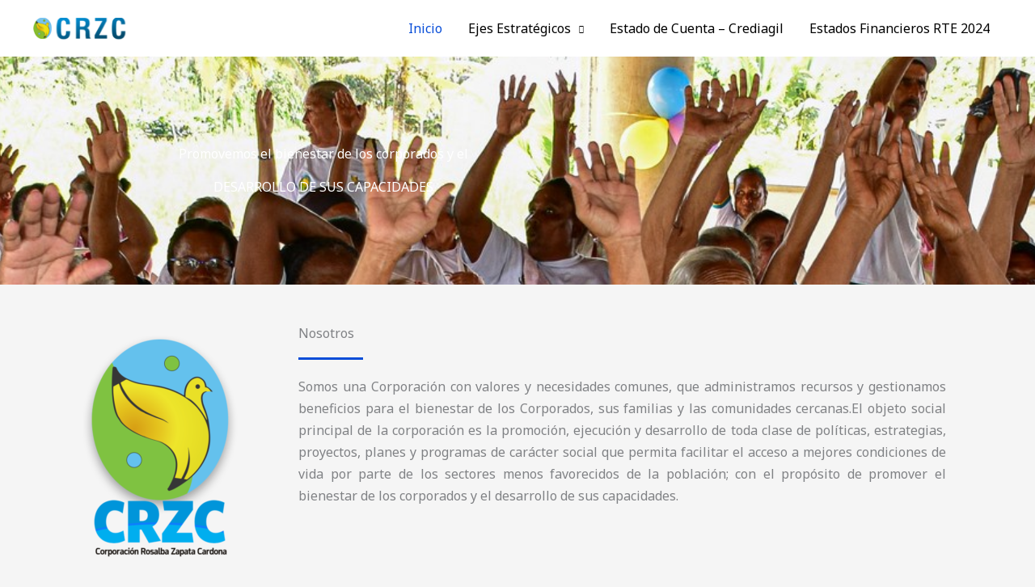

--- FILE ---
content_type: text/css
request_url: http://www.crzc.co/wp-content/uploads/elementor/css/post-540.css?ver=1770059160
body_size: 1381
content:
.elementor-540 .elementor-element.elementor-element-c50838b:not(.elementor-motion-effects-element-type-background), .elementor-540 .elementor-element.elementor-element-c50838b > .elementor-motion-effects-container > .elementor-motion-effects-layer{background-image:url("http://www.crzc.co/wp-content/uploads/2023/08/PPal.jpg");background-position:top center;background-repeat:no-repeat;background-size:cover;}.elementor-540 .elementor-element.elementor-element-c50838b > .elementor-background-overlay{background-color:var( --e-global-color-astglobalcolor2 );opacity:0.12;transition:background 0.3s, border-radius 0.3s, opacity 0.3s;}.elementor-540 .elementor-element.elementor-element-c50838b > .elementor-container{max-width:800px;}.elementor-540 .elementor-element.elementor-element-c50838b{transition:background 0.3s, border 0.3s, border-radius 0.3s, box-shadow 0.3s;padding:100px 0px 100px 0px;}.elementor-540 .elementor-element.elementor-element-3428592{text-align:center;}.elementor-540 .elementor-element.elementor-element-3428592 .elementor-heading-title{color:var( --e-global-color-astglobalcolor5 );}.elementor-540 .elementor-element.elementor-element-453e782 > .elementor-widget-container{padding:0px 0px 0px 0px;}.elementor-540 .elementor-element.elementor-element-453e782{text-align:center;}.elementor-540 .elementor-element.elementor-element-453e782 .elementor-heading-title{color:var( --e-global-color-astglobalcolor5 );}.elementor-540 .elementor-element.elementor-element-5789a55{padding:40px 40px 40px 40px;}.elementor-bc-flex-widget .elementor-540 .elementor-element.elementor-element-a01b497.elementor-column .elementor-widget-wrap{align-items:center;}.elementor-540 .elementor-element.elementor-element-a01b497.elementor-column.elementor-element[data-element_type="column"] > .elementor-widget-wrap.elementor-element-populated{align-content:center;align-items:center;}.elementor-540 .elementor-element.elementor-element-a01b497.elementor-column > .elementor-widget-wrap{justify-content:center;}.elementor-540 .elementor-element.elementor-element-a01b497 > .elementor-element-populated{border-style:none;}.elementor-540 .elementor-element.elementor-element-2f6c684{text-align:center;}.elementor-540 .elementor-element.elementor-element-3da8ae0{text-align:start;}.elementor-540 .elementor-element.elementor-element-b4ada26{--divider-border-style:solid;--divider-color:var( --e-global-color-astglobalcolor0 );--divider-border-width:3px;}.elementor-540 .elementor-element.elementor-element-b4ada26 .elementor-divider-separator{width:10%;}.elementor-540 .elementor-element.elementor-element-b4ada26 .elementor-divider{padding-block-start:0px;padding-block-end:0px;}.elementor-540 .elementor-element.elementor-element-ece7abc{width:var( --container-widget-width, 138.421% );max-width:138.421%;--container-widget-width:138.421%;--container-widget-flex-grow:0;text-align:center;}.elementor-540 .elementor-element.elementor-element-ece7abc > .elementor-widget-container{padding:0px 0px 0px 0px;}.elementor-540 .elementor-element.elementor-element-82fd04a{--divider-border-style:solid;--divider-color:var( --e-global-color-astglobalcolor0 );--divider-border-width:3px;}.elementor-540 .elementor-element.elementor-element-82fd04a .elementor-divider-separator{width:10%;}.elementor-540 .elementor-element.elementor-element-82fd04a .elementor-divider{padding-block-start:0px;padding-block-end:0px;}.elementor-540 .elementor-element.elementor-element-bca2d9a .elementor-tab-title, .elementor-540 .elementor-element.elementor-element-bca2d9a .elementor-tab-title:before, .elementor-540 .elementor-element.elementor-element-bca2d9a .elementor-tab-title:after, .elementor-540 .elementor-element.elementor-element-bca2d9a .elementor-tab-content, .elementor-540 .elementor-element.elementor-element-bca2d9a .elementor-tabs-content-wrapper{border-width:1px;}.elementor-540 .elementor-element.elementor-element-bca2d9a .elementor-tab-title{text-shadow:0px 0px 10px rgba(0,0,0,0.3);}.elementor-540 .elementor-element.elementor-element-c604d49{padding:60px 0px 60px 0px;}.elementor-bc-flex-widget .elementor-540 .elementor-element.elementor-element-db54639.elementor-column .elementor-widget-wrap{align-items:flex-start;}.elementor-540 .elementor-element.elementor-element-db54639.elementor-column.elementor-element[data-element_type="column"] > .elementor-widget-wrap.elementor-element-populated{align-content:flex-start;align-items:flex-start;}.elementor-540 .elementor-element.elementor-element-db54639 > .elementor-element-populated{padding:10px 60px 0px 0px;}.elementor-540 .elementor-element.elementor-element-fb8d721{text-align:start;}.elementor-540 .elementor-element.elementor-element-a271134{--divider-border-style:solid;--divider-color:var( --e-global-color-astglobalcolor0 );--divider-border-width:3px;}.elementor-540 .elementor-element.elementor-element-a271134 .elementor-divider-separator{width:15%;margin:0 auto;margin-left:0;}.elementor-540 .elementor-element.elementor-element-a271134 .elementor-divider{text-align:left;padding-block-start:0px;padding-block-end:0px;}.elementor-540 .elementor-element.elementor-element-38df08c > .elementor-widget-container{padding:17px 0px 0px 0px;}.elementor-540 .elementor-element.elementor-element-38df08c{text-align:justify;}.elementor-540 .elementor-element.elementor-element-8d7aa89 > .elementor-widget-container{border-radius:4px 4px 4px 4px;}.elementor-540 .elementor-element.elementor-element-8d7aa89 img{width:100%;filter:brightness( 103% ) contrast( 96% ) saturate( 134% ) blur( 0px ) hue-rotate( 0deg );border-style:none;border-radius:10px 10px 10px 10px;}.elementor-540 .elementor-element.elementor-element-b7c6863 > .elementor-widget-container{border-radius:4px 4px 4px 4px;}.elementor-540 .elementor-element.elementor-element-b7c6863 img{width:100%;filter:brightness( 103% ) contrast( 96% ) saturate( 134% ) blur( 0px ) hue-rotate( 0deg );border-radius:10px 10px 10px 10px;}.elementor-540 .elementor-element.elementor-element-dc7d86f > .elementor-widget-container{border-radius:4px 4px 4px 4px;}.elementor-540 .elementor-element.elementor-element-dc7d86f img{width:100%;filter:brightness( 103% ) contrast( 96% ) saturate( 134% ) blur( 0px ) hue-rotate( 0deg );border-radius:10px 10px 10px 10px;}.elementor-540 .elementor-element.elementor-element-50649d3 > .elementor-widget-container{border-radius:4px 4px 4px 4px;}.elementor-540 .elementor-element.elementor-element-50649d3 img{width:100%;filter:brightness( 103% ) contrast( 96% ) saturate( 134% ) blur( 0px ) hue-rotate( 0deg );border-radius:10px 10px 10px 10px;}.elementor-540 .elementor-element.elementor-element-17dc226 > .elementor-widget-container{border-radius:4px 4px 4px 4px;}.elementor-540 .elementor-element.elementor-element-17dc226 img{width:100%;filter:brightness( 103% ) contrast( 96% ) saturate( 134% ) blur( 0px ) hue-rotate( 0deg );border-radius:10px 10px 10px 10px;}.elementor-540 .elementor-element.elementor-element-abb3449{--grid-template-columns:repeat(0, auto);--grid-column-gap:5px;--grid-row-gap:0px;}.elementor-540 .elementor-element.elementor-element-abb3449 .elementor-widget-container{text-align:center;}.elementor-540 .elementor-element.elementor-element-369124c{--divider-border-style:solid;--divider-color:var( --e-global-color-astglobalcolor0 );--divider-border-width:3px;}.elementor-540 .elementor-element.elementor-element-369124c .elementor-divider-separator{width:10%;margin:0 auto;margin-center:0;}.elementor-540 .elementor-element.elementor-element-369124c .elementor-divider{text-align:center;padding-block-start:0px;padding-block-end:0px;}@media(max-width:1024px){.elementor-540 .elementor-element.elementor-element-c50838b{padding:120px 0px 100px 0px;}.elementor-540 .elementor-element.elementor-element-c604d49{padding:70px 0px 70px 0px;}.elementor-540 .elementor-element.elementor-element-db54639 > .elementor-element-populated{padding:0px 20px 0px 25px;}.elementor-540 .elementor-element.elementor-element-38df08c > .elementor-widget-container{margin:0px 0px 0px 0px;padding:0px 0px 0px 0px;}}@media(max-width:767px){.elementor-540 .elementor-element.elementor-element-c50838b{padding:120px 0px 60px 0px;}.elementor-540 .elementor-element.elementor-element-453e782 > .elementor-widget-container{margin:-10px 0px 0px 0px;}.elementor-540 .elementor-element.elementor-element-3da8ae0{text-align:center;}.elementor-540 .elementor-element.elementor-element-b4ada26 .elementor-divider-separator{width:18%;margin:0 auto;margin-center:0;}.elementor-540 .elementor-element.elementor-element-b4ada26 .elementor-divider{text-align:center;}.elementor-540 .elementor-element.elementor-element-ece7abc > .elementor-widget-container{padding:0px 0px 0px 0px;}.elementor-540 .elementor-element.elementor-element-ece7abc{text-align:center;}.elementor-540 .elementor-element.elementor-element-82fd04a .elementor-divider-separator{width:18%;margin:0 auto;margin-center:0;}.elementor-540 .elementor-element.elementor-element-82fd04a .elementor-divider{text-align:center;}.elementor-540 .elementor-element.elementor-element-c604d49{padding:60px 0px 78px 0px;}.elementor-540 .elementor-element.elementor-element-db54639 > .elementor-element-populated{padding:0px 20px 50px 20px;}.elementor-540 .elementor-element.elementor-element-fb8d721{text-align:center;}.elementor-540 .elementor-element.elementor-element-a271134 .elementor-divider-separator{width:18%;margin:0 auto;margin-center:0;}.elementor-540 .elementor-element.elementor-element-a271134 .elementor-divider{text-align:center;}.elementor-540 .elementor-element.elementor-element-38df08c > .elementor-widget-container{padding:0px 0px 0px 0px;}.elementor-540 .elementor-element.elementor-element-38df08c{text-align:center;}.elementor-540 .elementor-element.elementor-element-369124c .elementor-divider-separator{width:18%;margin:0 auto;margin-center:0;}.elementor-540 .elementor-element.elementor-element-369124c .elementor-divider{text-align:center;}}@media(min-width:768px){.elementor-540 .elementor-element.elementor-element-a01b497{width:28.017%;}.elementor-540 .elementor-element.elementor-element-f3b5749{width:71.983%;}}@media(max-width:1024px) and (min-width:768px){.elementor-540 .elementor-element.elementor-element-db54639{width:40%;}.elementor-540 .elementor-element.elementor-element-0e0426c{width:30%;}.elementor-540 .elementor-element.elementor-element-3b90556{width:30%;}}@media(min-width:1025px){.elementor-540 .elementor-element.elementor-element-c50838b:not(.elementor-motion-effects-element-type-background), .elementor-540 .elementor-element.elementor-element-c50838b > .elementor-motion-effects-container > .elementor-motion-effects-layer{background-attachment:fixed;}}